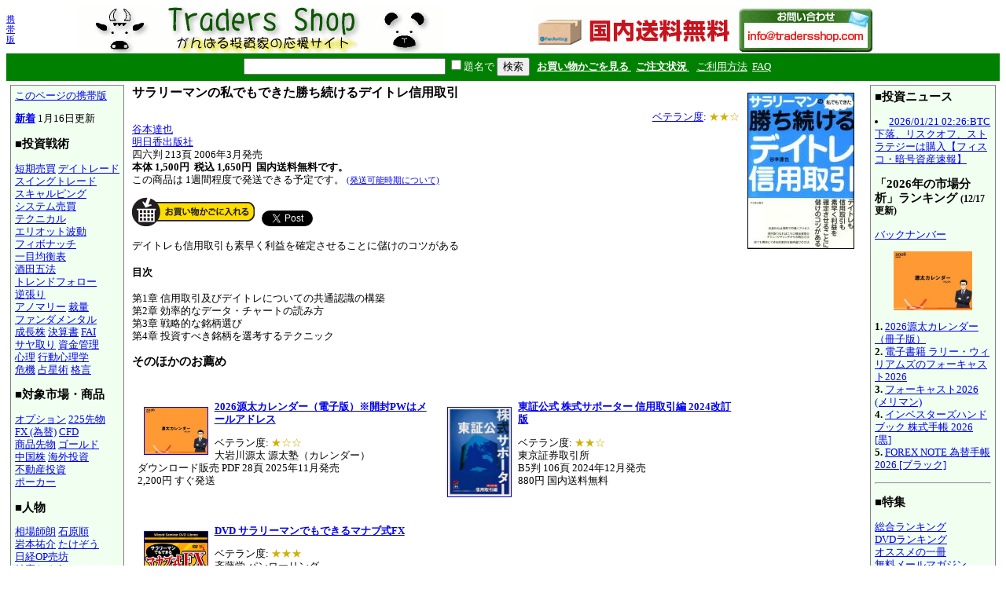

--- FILE ---
content_type: text/html; charset=EUC-JP
request_url: https://www.tradersshop.com/bin/showprod?c=9784756909671
body_size: 16259
content:
<HTML>
<HEAD><!--龜-->
<META HTTP-EQUIV="Content-Type" CONTENT="text/html; charset=EUC-JP">
<META NAME=keywords CONTENT="サラリーマンの私でもできた勝ち続けるデイトレ信用取引,谷本達也,9784756909671,明日香出版社,デイトレード 空売り">
<TITLE>サラリーマンの私でもできた勝ち続けるデイトレ信用取引</TITLE>
<STYLE TYPE="text/css"><!--
  BODY, TD, TH { font-size: 10pt; line-height: 1.25; }
  H1 { font-size: 14pt; }	/* for IE */
  H2 { font-size: 12pt; }
  H3 { font-size: 11pt; }
  FORM { margin-top: 0pt; margin-bottom: 0pt; }	/* for top bar */
  DIV.sprod {	/* product summary */
    float: left; width: 380px; margin-top: 10pt; margin-left: 5pt; }
  DIV.verse {	/* two-column article */
    float: left; width: 48%; margin-top: 10pt; margin-left: 5pt; }
--></STYLE><!-- Synchronize with TsCgiGen.chtml -->
<!--<LINK REL="stylesheet" TYPE="text/css" HREF="../topics/css/ts_semi_showprod.css">-->
<SCRIPT TYPE="text/javascript">
function redirect2mo() {
    var userAgent = navigator.userAgent || navigator.vendor || window.opera;
    if (/iPhone|Android/.test(userAgent) && !window.MSStream &&
	window.confirm("スマートフォン用サイトに移動します。")) {
	location.href = '/bin/mainfrm?mobile=1';
    }
}
</SCRIPT>
</HEAD>

<BODY BGCOLOR=white TOPMARGIN=8 LEFTMARGIN=8 onload="redirect2mo();">

<TABLE WIDTH=100% BORDER=0 CELLSPACING=0 CELLPADDING=0><TR>
 <TD WIDTH=1><SMALL><A HREF="mainfrm?mobile=1">携帯版</A></SMALL></TD>
 <TD ALIGN=center VALIGN=top><A HREF="mainfrm">
  <IMG SRC="../images/logo.gif"
   BORDER=0 WIDTH=468 HEIGHT=60 ALT="トレーダーズショップへようこそ。">
 </A>
 <!--<BR><A HREF="mainfrm?p=topics/10th/index">10周年記念ページ</A>-->
 </TD>
 <!--- %agentspecific--->
 <!--<TD><IMG SRC="../images/qrcode.trs.s.gif"
  BORDER=0 WIDTH=66 HEIGHT=66 ALT="QRコード">-->
 <TD><A HREF="mailto:info@tradersshop.com">
 <!--<IMG SRC="../images/inquiry.gif" BORDER=0 WIDTH=111 HEIGHT=61
  ALT="お問い合わせ 03-5386-7391 平日9:00-18:00 info@tradersshop.com"></A>-->
 <IMG SRC="../images/freeshipping.gif" BORDER=0 WIDTH=468 HEIGHT=60
  ALT="国内送料無料 info@tradersshop.com"></A>
 <TR HEIGHT=35 BGCOLOR=green>
 <TD><TD ALIGN=center COLSPAN=2>
  <FORM METHOD=get ACTION="searchprod">
   <INPUT TYPE=text NAME=key SIZE=30>
   <INPUT TYPE=checkbox NAME=cat VALUE=title><FONT COLOR=white>題名で</FONT>
   <INPUT TYPE=hidden NAME=loc VALUE=frm>
   <INPUT TYPE=submit VALUE="検索">&nbsp;&nbsp;
   <A HREF="showbag"><FONT COLOR=white><B>お買い物かごを見る
    </B></FONT></A>&nbsp;
   <A HREF="https://www.tradersshop.com/bin/showorder"><FONT COLOR=white><B>ご注文状況
    </B></FONT></A>&nbsp;&nbsp;
   <A HREF="mainfrm?p=help"><FONT COLOR=white>ご利用方法</FONT></A>&nbsp;
   <A HREF="mainfrm?p=faq"><FONT COLOR=white>FAQ</FONT></A>
  </FORM>
</TD></TR></TABLE>

<TABLE CELLPADDING=5 CELLSPACING=0><TR> <!-- 1x3 cells -->
 <TD VALIGN=top>
 <TABLE BGCOLOR=gray CELLPADDING=1 CELLSPACING=0><TR><TD>
 <TABLE BGCOLOR=honeydew CELLPADDING=5 CELLSPACING=0><TR><TD NOWRAP>
<A HREF="/bin/showprod?c=9784756909671&mobile=1">このページの携帯版</A><P>
  <P>
  <B><A HREF="searchprod?latest=60">新着</A></B>
<!-- webmodif.pl skip -->
1月16日更新<!--edittsprod-->
<!-- webmodif.pl end -->
  <H3>■投資戦術</H3>
  <A HREF="searchprod?key=%C3%BB%B4%FC%C7%E4%C7%E3">短期売買</A>
  <A HREF="searchprod?key=%A5%C7%A5%A4%A5%C8%A5%EC%A1%BC%A5%C9">デイトレード</A><BR>
  <A HREF="searchprod?key=%A5%B9%A5%A4%A5%F3%A5%B0%A5%C8%A5%EC%A1%BC%A5%C9">スイングトレード</A><BR>
  <A HREF="searchprod?key=%A5%B9%A5%AD%A5%E3%A5%EB%A5%D4%A5%F3%A5%B0">スキャルピング</A><BR>
  <!--<A HREF="searchprod?key=%C4%B9%B4%FC%C7%E4%C7%E3">長期売買</A><BR>-->
  <A HREF="searchprod?key=%A5%B7%A5%B9%A5%C6%A5%E0">システム売買</A><BR>
  <A HREF="searchprod?key=%A5%C6%A5%AF%A5%CB%A5%AB%A5%EB">テクニカル</A><BR>
  <A HREF="searchprod?key=%A5%A8%A5%EA%A5%AA%A5%C3%A5%C8%C7%C8%C6%B0">エリオット波動</A><BR>
  <A HREF="searchprod?key=%A5%D5%A5%A3%A5%DC%A5%CA%A5%C3%A5%C1">フィボナッチ</A><BR>
  <!--<A HREF="searchprod?key=%A5%DC%A5%EA%A5%F3%A5%B8%A5%E3%A1%BC%A5%D0%A5%F3%A5%C9">ボリンジャー</A><BR>-->
  <A HREF="searchprod?key=%B0%EC%CC%DC%B6%D1%B9%D5%C9%BD">一目均衡表</A><BR>
  <A HREF="searchprod?key=%BC%F2%C5%C4%B8%DE%CB%A1">酒田五法</A><BR>
  <A HREF="searchprod?key=%A5%C8%A5%EC%A5%F3%A5%C9%A5%D5%A5%A9%A5%ED%A1%BC">トレンドフォロー</A><BR>
  <!--<A HREF="searchprod?key=%A5%BF%A1%BC%A5%C8%A5%EB%A5%BA">タートルズ</A>-->
  <A HREF="searchprod?key=%B5%D5%C4%A5%A4%EA">逆張り</A><BR>
  <A HREF="searchprod?key=%A5%A2%A5%CE%A5%DE%A5%EA%A1%BC">アノマリー</A>
  <A HREF="searchprod?key=%BA%DB%CE%CC">裁量</A><BR>
  <!--<A HREF="searchprod?key=%B6%F5%C7%E4%A4%EA">空売り</A>-->
  <A HREF="searchprod?key=%A5%D5%A5%A1%A5%F3%A5%C0%A5%E1%A5%F3%A5%BF%A5%EB%A5%BA">ファンダメンタル</A><BR>
  <!--<A HREF="searchprod?key=%A5%D0%A5%EA%A5%E5%A1%BC%C5%EA%BB%F1">バリュー投資</A><BR>-->
  <A HREF="searchprod?key=%C0%AE%C4%B9%B3%F4">成長株</A>
  <A HREF="searchprod?key=%B7%E8%BB%BB%BD%F1">決算書</A>
  <A HREF="searchprod?key=FAI">FAI</A><BR>
  <A HREF="searchprod?key=%A5%B5%A5%E4%BC%E8%A4%EA">サヤ取り</A> 
  <A HREF="searchprod?key=%BB%F1%B6%E2%B4%C9%CD%FD">資金管理</A><BR>
  <A HREF="searchprod?key=%BF%B4%CD%FD">心理</A>
  <A HREF="searchprod?key=%B9%D4%C6%B0%BF%B4%CD%FD%B3%D8">行動心理学</A><BR>
  <A HREF="searchprod?key=%B4%ED%B5%A1">危機</A>
  <A HREF="searchprod?key=%C0%EA%C0%B1%BD%D1">占星術</A>
  <A HREF="searchprod?key=%C1%EA%BE%EC+%B3%CA%B8%C0">格言</A><BR>
  <H3>■対象市場・商品</H3>
  <A HREF="searchprod?key=%A5%AA%A5%D7%A5%B7%A5%E7%A5%F3">オプション</A>
  <A HREF="searchprod?key=225%C0%E8%CA%AA">225先物</A><BR>
  <A HREF="searchprod?key=FX">FX (為替)</A>
  <A HREF="searchprod?key=CFD">CFD</A><BR>
  <A HREF="searchprod?key=%BE%A6%C9%CA%C0%E8%CA%AA">商品先物</A>
  <A HREF="searchprod?key=%A5%B4%A1%BC%A5%EB%A5%C9">ゴールド</A><BR>
  <A HREF="searchprod?key=%C3%E6%B9%F1%B3%F4">中国株</A>
  <A HREF="searchprod?key=%B3%A4%B3%B0%C5%EA%BB%F1">海外投資</A><BR>
  <!--<A HREF="searchprod?key=IPO">IPO</A>-->
  <A HREF="searchprod?key=%C9%D4%C6%B0%BB%BA%C5%EA%BB%F1">不動産投資</A><BR>
  <!--<A HREF="searchprod?key=hedge+fund">ヘッジファンド</A><BR>-->
  <!--<A HREF="searchprod?key=%C5%EA%BB%F1%BF%AE%C2%F7">投資信託</A><BR>-->
  <A HREF="searchprod?key=%A5%DD%A1%BC%A5%AB%A1%BC">ポーカー</A><BR>
  <H3>■人物</H3>
  <A HREF="searchprod?key=%C1%EA%BE%EC%BB%D5%CF%AF">相場師朗</A>
  <A HREF="searchprod?key=%C0%D0%B8%B6%BD%E7">石原順</A><BR>
  <A HREF="searchprod?key=%B4%E4%CB%DC%CD%B4%B2%F0">岩本祐介</A>
  <A HREF="searchprod?key=%A4%BF%A4%B1%A4%BE%A4%A6">たけぞう</A><BR>
  <A HREF="searchprod?cat=authors&key=%C6%FC%B7%D0OP%C7%E4%CB%B7">日経OP売坊</A><BR>
  <A HREF="searchprod?key=%B7%EB%B4%EE%A4%BF%A4%ED%A4%A6">結喜たろう</A><BR>
  <A HREF="searchprod?key=%A5%A6%A5%A9%A1%BC%A5%EC%A5%F3%A1%A6%A5%D0%A5%D5%A5%A7%A5%C3%A5%C8">W・バフェット</A><BR>
  <A HREF="searchprod?key=%A5%AE%A5%E3%A5%F3">W・D・ギャン</A><BR>
  <A HREF="searchprod?key=%A5%D9%A5%F3%A5%B8%A5%E3%A5%DF%A5%F3%A1%A6%A5%B0%A5%EC%A5%A2%A5%E0">B・グレアム</A><BR>
  <!--<A HREF="searchprod?key=%A5%D4%A1%BC%A5%BF%A1%BC%A1%A6%A5%EA%A5%F3%A5%C1">ピーター・リンチ</A><BR>-->
  <A HREF="searchprod?key=%A5%E1%A5%EA%A5%DE%A5%F3">R・A・メリマン</A><BR>
  <A HREF="searchprod?key=%A5%AA%A5%CB%A1%BC%A5%EB">W・J・オニール</A><BR>
  <!--<A HREF="searchprod?key=%A5%EA%A5%F3%A5%C0+%A5%E9%A5%B7%A5%E5%A5%AD">リンダ・ラシュキ</A><BR>-->
  <A HREF="searchprod?key=%A5%ED%A5%B8%A5%E3%A1%BC%A5%BA">ジム・ロジャーズ</A><BR>
  <!--<A HREF="searchprod?key=%A5%B8%A5%E7%A1%BC%A5%B8+%A5%BD%A5%ED%A5%B9">ジョージ・ソロス</A><BR>-->
  <A HREF="searchprod?cat=authors&key=%A5%E9%A5%EA%A1%BC%A1%A6%A5%A6%A5%A3%A5%EA%A5%A2%A5%E0%A5%BA">ラリー・ウィリアムズ</A><BR>
  <H3>■製品・サービス</H3>
  <A HREF="searchprod?key=%A5%AB%A5%EC%A5%F3%A5%C0%A1%BC+2026">カレンダー</A><FONT COLOR=red>New!</FONT><BR>
  <A HREF="searchprod?cat=style&key=%A5%BB%A5%DF%A5%CA">セミナー</A>
  <A HREF="searchprod?cat=style&key=DVD">DVD</A>
  <A HREF="searchprod?cat=title&key=%A5%AA%A1%BC%A5%C7%A5%A3%A5%AA%A5%D6%A5%C3%A5%AFCD">CD</A><BR>
  <A HREF="searchprod?key=%A5%E1%A5%BF%A5%C8%A5%EC%A1%BC%A5%C0%A1%BC">メタトレーダー (MT4)</A><BR>
  <A HREF="searchprod?cat=style&key=%A5%BD%A5%D5%A5%C8%A5%A6%A5%A7%A5%A2">ソフトウェア</A>
  <A HREF="searchprod?cat=style&key=%A5%EC%A5%DD%A1%BC%A5%C8">レポート</A><BR>
  <A HREF="searchprod?cat=style&key=%BB%A8%BB%EF">雑誌</A>
  <A HREF="searchprod?key=%C4%EA%B4%FC%B9%D8%C6%C9">定期購読</A><BR>
  <A HREF="searchprod?key=%BE%AE%C0%E2">小説・読み物</A><BR>
  <A HREF="searchprod?key=%CC%A1%B2%E8">漫画</A>
  <A HREF="searchprod?cat=style&key=%A5%B2%A1%BC%A5%E0">ゲーム</A>
  <A HREF="searchprod?key=%BE%EC%C4%A2">場帳</A><BR>
  <A HREF="searchprod?cat=title&key=%A5%AA%A1%BC%A5%C7%A5%A3%A5%AA%A5%D6%A5%C3%A5%AF+">オーディオブック</A> <BR>
   <SMALL>　<A HREF="mainfrm?p=audiohelp">聞くには</A></SMALL><BR>
  <A HREF="searchprod?cat=style&key=%A5%A2%A5%A6%A5%C8%A5%EC%A5%C3%A5%C8">アウトレット</A>
  <A HREF="searchprod?cat=style&key=9%B3%E4%B0%FA">9割引</A>
  <!--<A HREF="searchprod?key=%BC%AD%C5%B5">辞典</A><BR>-->
  <H3>■その他</H3>
  <A HREF="searchprod?latest=60">新着</A>
  <!--<A HREF="searchprod?key=%A1%DA%B8%C5%CB%DC%A1%DB">古本</A><BR>-->
  <A HREF="searchprod?key=%BD%E9%BF%B4%BC%D4%B8%FE%A4%AD">初心者向き</A><BR>
  <A HREF="searchprod?key=%BF%AE%CD%D1%BC%E8%B0%FA">信用取引</A><BR>
  <A HREF="searchprod?key=%B6%E2%CD%BB%B9%A9%B3%D8">金融工学</A><BR>
  <!--<A HREF="searchprod?key=%A5%A4%A5%F3%A5%BF%A1%BC%A5%CD%A5%C3%A5%C8">インターネット</A><BR>-->
  <A HREF="searchprod?key=%C6%FE%BC%EA%BA%A4%C6%F1">他店で入手困難</A><BR>
  <A HREF="searchprod?cat=style&key=%A5%D6%A5%EB%A5%D9%A5%A2">ブルベアグッズ</A><BR>
  <HR>
  <A HREF="mainfrm">トップページ</A><BR>
  <A HREF="mailto:info@tradersshop.com">電子メール</A><BR>
  <A HREF="mainfrm?p=warehouse">事務所のご案内</A><BR>
  <A HREF="mainfrm?p=disclaimer">法定表示等</A><BR>
  <!--trap-->
  <FONT COLOR=honeydew>a@panrolling.com</FONT><BR>
 
 </TD></TR></TABLE>
 </TD></TR></TABLE>

 </TD><TD WIDTH=100% VALIGN=top><!--center pane-->

<IMG SRC=../images/prod/9784756909671.jpg ALIGN=right HSPACE=10 VSPACE=10 BORDER=1 WIDTH=134 HEIGHT=197
 ALT="谷本達也 サラリーマンの私でもできた勝ち続けるデイトレ信用取引">
<H2>サラリーマンの私でもできた勝ち続けるデイトレ信用取引</H2>
<DIV ALIGN=right><A HREF=mainfrm?p=veteran>ベテラン度</A>: 
<FONT COLOR=#d0b000>★★☆</FONT>
</DIV>
<A HREF=searchprod?cat=authors&key=%C3%AB%CB%DC%C3%A3%CC%E9&loc=ptop>谷本達也</A><BR>
<A HREF=searchprod?cat=pub&key=%CC%C0%C6%FC%B9%E1%BD%D0%C8%C7%BC%D2&loc=ptop>明日香出版社</A><BR>
四六判 213頁 2006年3月発売<BR>
<B>本体 1,500円&nbsp; 税込 1,650円</B>
&nbsp;<B>国内送料無料です。</B>
<BR>
この商品は
1週間程度で発送できる予定です。
<SMALL><A HREF=../shipdate.html TARGET=_blank>(発送可能時期について)
</A></SMALL>
<FORM METHOD=get ACTION=showbag>
<P><INPUT TYPE=image SRC=../images/tobag.gif
WIDTH=156 HEIGHT=37 ALT=お買い物かごに入れる>&nbsp;&nbsp;
<INPUT TYPE=hidden NAME=put-9784756909671 VALUE=0>
<a href="https://twitter.com/share" class="twitter-share-button" data-count="horizontal">Tweet</a><script type="text/javascript" src="https://platform.twitter.com/widgets.js"></script>
</FORM>
<P>
デイトレも信用取引も素早く利益を確定させることに儲けのコツがある<P>
<H4>目次</H4>
第1章 信用取引及びデイトレについての共通認識の構築<BR>
第2章 効率的なデータ・チャートの読み方<BR>
第3章 戦略的な銘柄選び<BR>
第4章  投資すべき銘柄を選考するテクニック<BR>
<P><H3>そのほかのお薦め</H3>
<DIV CLASS=sprod><P>
<A HREF="showprod?c=2011477500007&loc=rel"><IMG SRC=../images/prod/2011477500007.jpg ALIGN=left HSPACE=8 VSPACE=8
BORDER=1 WIDTH=80
HEIGHT=59>
<B>2026源太カレンダー（電子版）※開封PWはメールアドレス</B></A>
<P>
ベテラン度:
<FONT COLOR=#d0b000>★☆☆</FONT>
<BR>大岩川源太 源太塾（カレンダー）
<BR>ダウンロード販売
PDF 28頁 2025年11月発売
<BR>2,200円 すぐ発送
</DIV>

<DIV CLASS=sprod><P>
<A HREF="showprod?c=2011073100007&loc=rel"><IMG SRC=../images/prod/2011073100007.jpg ALIGN=left HSPACE=8 VSPACE=8
BORDER=1 WIDTH=80
HEIGHT=113>
<B>東証公式 株式サポーター 信用取引編 2024改訂版</B></A>
<P>
ベテラン度:
<FONT COLOR=#d0b000>★★☆</FONT>
<BR> 東京証券取引所
<BR>B5判 106頁 2024年12月発売
<BR>880円 国内送料無料
</DIV>

<DIV CLASS=sprod><P>
<A HREF="showprod?c=9784775963319&loc=rel"><IMG SRC=../images/prod/9784775963319.jpg ALIGN=left HSPACE=8 VSPACE=8
BORDER=1 WIDTH=80
HEIGHT=112>
<B>DVD サラリーマンでもできるマナブ式FX</B></A>
<P>
ベテラン度:
<FONT COLOR=#d0b000>★★★</FONT>
<BR>斉藤学 パンローリング
<BR>DVD 82分 PDF資料付き 2010年12月発売
<BR>4,180円 国内送料無料
すぐ発送
</DIV>

<BR CLEAR=all>
<P>この商品の著者による商品一覧:
<A HREF=searchprod?cat=authors&key=%C3%AB%CB%DC%C3%A3%CC%E9&loc=pbtm>谷本達也</A>
<P>
<A HREF="javascript:window.history.back()">戻る</A>・<A HREF="mainfrm" ACCESSKEY=0>トップページへ</A>

 <!-- another TD in right.shtml which isn't shown in bin/showprod etc. -->
</TD>
<TD VALIGN=top><!--right pane-->
<TABLE WIDTH=160 BGCOLOR=gray CELLPADDING=1 CELLSPACING=0><TR><TD>
<TABLE BGCOLOR=honeydew CELLPADDING=5 CELLSPACING=0><TR><TD>

<!--<H3>■お問合せ<BR>03-5386-7391</H3>平日9:00-18:00
<A HREF="mailto:info@tradersshop.com">info@tradersshop.com</A>-->
<!--<A HREF="mailto:info@tradersshop.com">
<IMG SRC="../images/inquiry.gif" WIDTH=111 HEIGHT=61 BORDER=0
 ALT="お問合せ03-5386-7391 平日9:00-18:00"></A>-->
<!--<A HREF="mainfrm?p=topics/theme/demark">
<IMG SRC=../images/topics-demark.gif WIDTH=120 HEIGHT=120 BORDER=0></A>-->
<H3>■投資ニュース</H3>
<!-- webmodif.pl skip -->
<!--2026/01/21 02:26--><LI><A HREF="mainfrm?p=topics/news/00108000_20260121_001_00">2026/01/21 02:26:BTC下落、リスクオフ、ストラテジーは購入【フィスコ・暗号資産速報】</A></LI>
<!--This file made by feednews.pl-->
<!-- webmodif.pl end -->

<H3>「2026年の市場分析」ランキング <SMALL>(12/17更新)</SMALL></H3>
<A HREF="mainfrm?p=back/ranking">バックナンバー</A>
<P>
<CENTER>
<A HREF="showprod?loc=rkm&c=2011477000002">
  <IMG SRC="../images/prod/2011477000002.jpg" WIDTH=100
       ALT="2026源太カレンダー（冊子版）"></A>
</CENTER>
<P>
<B>1.</B> <A HREF="showprod?loc=rkm&c=2011477000002">
  2026源太カレンダー（冊子版）</A><BR>
<B>2.</B> <A HREF="showprod?loc=rkm&c=2011481000005">
  電子書籍 ラリー・ウィリアムズのフォーキャスト2026</A><BR>
<B>3.</B> <A HREF="showprod?loc=rkm&c=9784905057215">
  フォーキャスト2026 (メリマン)</A><BR>
<B>4.</B> <A HREF="showprod?loc=rkm&c=9784905176657">
  インベスターズハンドブック 株式手帳 2026 [黒]</A><BR>
<B>5.</B> <A HREF="showprod?loc=rkm&c=9784905176633">
  FOREX NOTE 為替手帳 2026 [ブラック]</A><BR>

<HR>
<H3>■特集</H3>
<A HREF="mainfrm?p=topics/ranking/index">総合ランキング</A><BR>
<A HREF="mainfrm?p=topics/ranking/index#DVD">DVDランキング</A><BR>
<A HREF="mainfrm?p=topics/recommend/index">オススメの一冊</A><BR>
<A HREF="mainfrm?p=back/mailmag/index">無料メールマガジン</A><BR>
<A HREF="mainfrm?p=review/index">読者の御意見</A><BR>
<A HREF="mainfrm?p=topics/term/index">用語解説</A><BR>
<A HREF="mainfrm?p=topics/theme/index">投資のススメ</A><BR>
<A HREF="mainfrm?p=topics/column/index">著者の投資コラム</A>
<A HREF="mainfrm?p=topics/standbydsp">携帯待受画面</A><BR>
<A HREF="../topics/chicago/diary.html">シカゴ絵日記</A><BR>
<P>
カタログ:
<A HREF="../topics/tsbroc.pdf" TARGET="_blank">PDF</A> <SMALL>(25MB)</SMALL>
  <FONT COLOR=red>Updated!</FONT><BR>
<!-- <A HREF="../topics/pandvd.pdf" TARGET="_blank">DVDカタログ</A>
  <SMALL>(11MB)</SMALL><BR> -->
<A HREF="apply?pr=0">紙のカタログ請求</A>
<!--<P>
<A HREF="mainfrm?p=help">
 <IMG SRC="../images/cards-s.jpg" BORDER=1 WIDTH=120 HEIGHT=28></A>-->
<P>
<A HREF="mainfrm?p=alliance"><B>提携プログラム</B></A><BR>
　<SMALL>ウェブサイト、ブログを<BR>
　 お持ちの方、紹介料率<BR>
　 <B>最大20％！</B></SMALL>

<HR>

<H3>オーディオブック無料視聴</H3>
<B>Podcast</B> 
<A HREF="../../rss/audio.xml"><IMG SRC="../../images/logo_rss.gif" WIDTH=42 HEIGTH=17 BORDER=0 ALT="RSS配信"></A>
<P><FONT SIZE=-2>ポッドキャスティングの受信ソフトにこのバナーのアドレスを登録すると、新しいオーディオブックが更新された時に自動でダウンロードされ、より便利にお楽しみいただけます。このアイコンをiTunesにドラッグ＆ドロップすると自動的に登録されます。</FONT></P>
</TD></TR></TABLE>
</TD></TR></TABLE>

 </TD><!-- end of right pane -->
</TR></TABLE>

</BODY>
</HTML>
